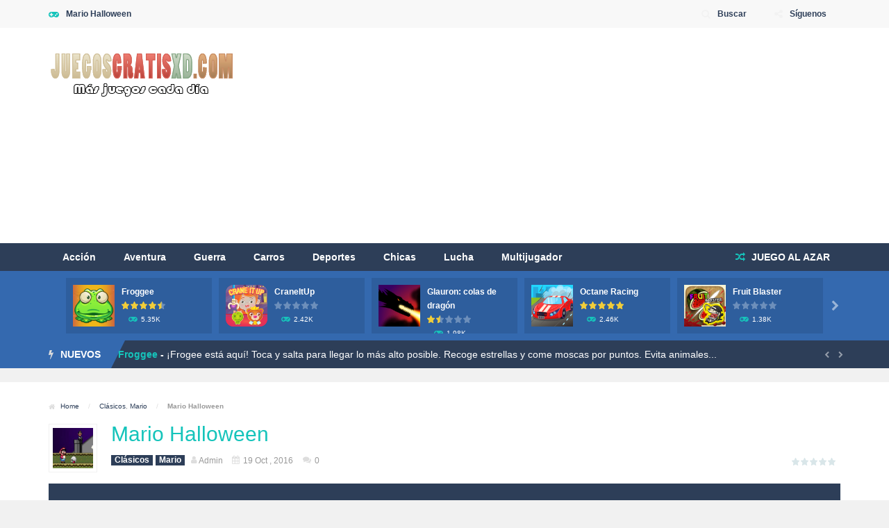

--- FILE ---
content_type: text/html; charset=UTF-8
request_url: https://www.juegosgratisxd.com/wp-admin/admin-ajax.php?postviews_id=8876&action=postviews&_=1762053951591
body_size: -334
content:
431

--- FILE ---
content_type: text/html; charset=utf-8
request_url: https://www.google.com/recaptcha/api2/aframe
body_size: 269
content:
<!DOCTYPE HTML><html><head><meta http-equiv="content-type" content="text/html; charset=UTF-8"></head><body><script nonce="AsESivQEUlGdIXENY6xKBw">/** Anti-fraud and anti-abuse applications only. See google.com/recaptcha */ try{var clients={'sodar':'https://pagead2.googlesyndication.com/pagead/sodar?'};window.addEventListener("message",function(a){try{if(a.source===window.parent){var b=JSON.parse(a.data);var c=clients[b['id']];if(c){var d=document.createElement('img');d.src=c+b['params']+'&rc='+(localStorage.getItem("rc::a")?sessionStorage.getItem("rc::b"):"");window.document.body.appendChild(d);sessionStorage.setItem("rc::e",parseInt(sessionStorage.getItem("rc::e")||0)+1);localStorage.setItem("rc::h",'1762053955187');}}}catch(b){}});window.parent.postMessage("_grecaptcha_ready", "*");}catch(b){}</script></body></html>

--- FILE ---
content_type: application/javascript
request_url: https://www.juegosgratisxd.com/wp-content/plugins/wp-lightbox-2/wp-lightbox-2.min.js
body_size: 3895
content:
(function($){$.fn.lightbox=function(options){var opts=$.extend({},$.fn.lightbox.defaults,options);function onClick(){initialize();start(this);return false;}if(parseFloat($().jquery)>=1.7){return $(this).on("click",onClick);}else{return $(this).live("click",onClick);}function initialize(){$(window).bind('orientationchange',resizeListener);$(window).bind('resize',resizeListener);$('#overlay').remove();$('#lightbox').remove();opts.isIE8=isIE8();opts.inprogress=false;if(opts.jsonData&&opts.jsonData.length>0){var parser=opts.jsonDataParser?opts.jsonDataParser:$.fn.lightbox.parseJsonData;opts.imageArray=[];opts.imageArray=parser(opts.jsonData);}var outerImage='<div id="outerImageContainer"><div id="imageContainer"><iframe id="lightboxIframe" /><img id="lightboxImage"><div id="hoverNav"><a href="javascript://" title="'+opts.strings.prevLinkTitle+'" id="prevLink"></a><a href="javascript://" id="nextLink" title="'+opts.strings.nextLinkTitle+'"></a></div><div id="loading"><a href="javascript://" id="loadingLink"><div id="jqlb_loading"></div></a></div></div></div>';var imageData='<div id="imageDataContainer" class="clearfix"><div id="imageData"><div id="imageDetails"><span id="caption"></span><span id="numberDisplay"></span></div><div id="bottomNav">';if(opts.displayHelp){imageData+='<span id="helpDisplay">'+opts.strings.help+'</span>';}if(JQLBSettings['jqlb_show_close_button']=='1'){imageData+='<a href="javascript://" id="bottomNavClose" title="'+opts.strings.closeTitle+'"><img src="'+JQLBSettings['jqlb_image_for_close_lightbox']+'" id="jqlb_closelabel"/></a>';}imageData+='</div></div></div>';var string;if(opts.navbarOnTop){string='<div id="overlay"></div><div id="lightbox">'+imageData+outerImage+'</div>';$("body").append(string);$("#imageDataContainer").addClass('ontop');}else{string='<div id="overlay"></div><div id="lightbox">'+outerImage+imageData+'</div>';$("body").append(string);}var gago=1;$("#overlay").click(function(){end();}).hide();if(JQLBSettings['jqlb_overlay_close']=='1')$("#lightbox").click(function(){if(gago){end();}gago=1}).hide().children('#imageDataContainer').click(function(e){gago=0;console.log(e)});;$("#loadingLink").click(function(){end();return false;});$("#bottomNavClose").click(function(){end();return false;});$('#outerImageContainer').width(opts.widthCurrent).height(opts.heightCurrent);$('#imageDataContainer').width(opts.widthCurrent);if(!opts.imageClickClose){$("#lightboxImage").click(function(){return false;});$("#hoverNav").click(function(){return false;});}};function resizeListener(e){if(opts.resizeTimeout){clearTimeout(opts.resizeTimeout);opts.resizeTimeout=false;}opts.resizeTimeout=setTimeout(function(){doScale(false);},50);}function getPageSize(){var pgDocHeight=$(document).height();if(opts.isIE8&&pgDocHeight>4096){pgDocHeight=4096;}var viewportHeight=$(window).height()-opts.adminBarHeight;return new Array($(document).width(),pgDocHeight,$(window).width(),viewportHeight,$(document).height());};function isIE8(){var isBuggy=false;if(document.createElement){var el=document.createElement("div");if(el&&el.querySelectorAll){el.innerHTML="<object><param name=\"\"></object>";isBuggy=el.querySelectorAll("param").length!=1;}el=null;}return isBuggy;};function getPageScroll(){var xScroll=0;var yScroll=0;if(self.pageYOffset){yScroll=self.pageYOffset;xScroll=self.pageXOffset;}else if(document.documentElement&&document.documentElement.scrollTop){yScroll=document.documentElement.scrollTop;xScroll=document.documentElement.scrollLeft;}else if(document.body){yScroll=document.body.scrollTop;xScroll=document.body.scrollLeft;}if(opts.adminBarHeight&&parseInt($('#wpadminbar').css('top'),10)===0){yScroll+=opts.adminBarHeight;}return new Array(xScroll,yScroll);};function start(imageLink){$("select, embed, object").hide();var arrayPageSize=getPageSize();var arrayPagePos=getPageScroll();var newTop=0;$("#overlay").hide().css({width:arrayPageSize[0]+'px',height:arrayPageSize[1]+'px',opacity:opts.overlayOpacity}).fadeIn(400);if(opts.isIE8&&arrayPageSize[1]==4096){if(arrayPagePos[1]>=1000){newTop=arrayPagePos[1]-1000;if((arrayPageSize[4]-(arrayPagePos[1]+3096))<0){newTop-=(arrayPagePos[1]+3096)-arrayPageSize[4];}$("#overlay").css({top:newTop+'px'});}}imageNum=0;if(!opts.jsonData){opts.imageArray=[];if(!imageLink.rel||(imageLink.rel=='')){var s='';if(imageLink.title){s=imageLink.title;}else if($(this).children(':first-child').attr('title')){s=$(this).children(':first-child').attr('title');}opts.imageArray.push(new Array(imageLink.href,opts.displayTitle?s:''));}else{$("a").each(function(){if(this.href&&(this.rel==imageLink.rel)){var title='';var caption='';var captionText='';var jqThis=$(this);if(this.title){title=this.title;}else if(jqThis.children('img:first-child').attr('title')){title=jqThis.children('img:first-child').attr('title');}if(jqThis.parent().next('.gallery-caption').html()){var jq=jqThis.parent().next('.gallery-caption');caption=jq.html();captionText=jq.text();}else if(jqThis.next('.wp-caption-text').html()){caption=jqThis.next('.wp-caption-text').html();captionText=jqThis.next('.wp-caption-text').text();}title=$.trim(title);captionText=$.trim(captionText);if(title.toLowerCase()==captionText.toLowerCase()){title=caption;caption='';}var s='';if(title!=''){s='<span id="titleText">'+title+'</span>';}if(caption!=''){if(title!=''){s+='<br />';}s+='<span id="captionText">'+caption+'</span>';}opts.imageArray.push(new Array(this.href,opts.displayTitle?s:''));}});}}if(opts.imageArray.length>1){for(i=0;i<opts.imageArray.length;i++){for(j=opts.imageArray.length-1;j>i;j--){if(opts.imageArray[i][0]==opts.imageArray[j][0]){opts.imageArray.splice(j,1);}}}while(opts.imageArray[imageNum][0]!=imageLink.href){imageNum++;}}if(JQLBSettings['jqlb_popup_size_fix']=='1')setLightBoxPos(10,arrayPagePos[0]).show();else
setLightBoxPos(arrayPagePos[1],arrayPagePos[0]).show();changeImage(imageNum);};function setLightBoxPos(newTop,newLeft){if(opts.resizeSpeed>0){$('#lightbox').animate({top:newTop},250,'linear');return $('#lightbox').animate({left:newLeft},250,'linear');}return $('#lightbox').css({top:newTop+'px',left:newLeft+'px'});}function changeImage(imageNum){if(opts.inprogress==false){opts.inprogress=true;opts.activeImage=imageNum;$('#loading').show();$('#lightboxImage').hide();$('#hoverNav').hide();$('#prevLink').hide();$('#nextLink').hide();doChangeImage();}};function doChangeImage(){opts.imgPreloader=new Image();opts.imgPreloader.onload=function(){$('#lightboxImage').attr('src',opts.imageArray[opts.activeImage][0]);doScale();preloadNeighborImages();};opts.imgPreloader.src=opts.imageArray[opts.activeImage][0];};function doScale(){if(!opts.imgPreloader){return;}var newWidth=opts.imgPreloader.width;var newHeight=opts.imgPreloader.height;var seted_widt_max=parseInt(JQLBSettings['jqlb_maximum_width']);var seted_height_max=parseInt(JQLBSettings['jqlb_maximum_height']);var arrayPageSize=getPageSize();var noScrollWidth=(arrayPageSize[2]<arrayPageSize[0])?arrayPageSize[0]:arrayPageSize[2];$("#overlay").css({width:noScrollWidth+'px',height:arrayPageSize[1]+'px'});var maxHeight=(arrayPageSize[3])-($("#imageDataContainer").height()+(2*opts.borderSize));var maxWidth=(arrayPageSize[2])-(2*opts.borderSize);if(opts.fitToScreen){var displayWidth=maxWidth-opts.marginSize;if(seted_widt_max<maxWidth&&seted_widt_max>0)displayWidth=seted_widt_max-opts.marginSize;var displayHeight=maxHeight-opts.marginSize;if(seted_height_max<maxHeight&&seted_height_max>0)displayHeight=seted_height_max-opts.marginSize;var ratio=1;if(newHeight>displayHeight){ratio=displayHeight/newHeight;}newWidth=newWidth*ratio;newHeight=newHeight*ratio;ratio=1;if(newWidth>displayWidth){ratio=displayWidth/newWidth;}newWidth=Math.round(newWidth*ratio);newHeight=Math.round(newHeight*ratio);}var arrayPageScroll=getPageScroll();var centerY=arrayPageScroll[1]+(maxHeight*0.5);if(JQLBSettings['jqlb_popup_size_fix']=='1')var newTop=(maxHeight-newHeight)*0.5;else
var newTop=centerY-newHeight*0.5;var newLeft=arrayPageScroll[0];$('#lightboxImage').width(newWidth).height(newHeight);resizeImageContainer(newWidth,newHeight,newTop,newLeft);}function resizeImageContainer(imgWidth,imgHeight,lightboxTop,lightboxLeft){opts.widthCurrent=$("#outerImageContainer").outerWidth();if(parseInt(JQLBSettings['jqlb_maximum_width'])&&parseInt(JQLBSettings['jqlb_maximum_width'])>0){if(parseInt(JQLBSettings['jqlb_maximum_width'])<opts.widthCurrent){opts.widthCurrent=parseInt(JQLBSettings['jqlb_maximum_width']);}}opts.heightCurrent=$("#outerImageContainer").outerHeight();if(parseInt(JQLBSettings['jqlb_maximum_height'])&&parseInt(JQLBSettings['jqlb_maximum_height'])>0){if(parseInt(JQLBSettings['jqlb_maximum_height'])<opts.heightCurrent){opts.heightCurrent=parseInt(JQLBSettings['jqlb_maximum_height']);}}var widthNew=Math.max(350,imgWidth+(opts.borderSize*2));var heightNew=(imgHeight+(opts.borderSize*2));opts.xScale=(widthNew/opts.widthCurrent)*100;opts.yScale=(heightNew/opts.heightCurrent)*100;setLightBoxPos(lightboxTop,lightboxLeft);updateDetails();$('#imageDataContainer').animate({width:widthNew},opts.resizeSpeed,'linear');$('#outerImageContainer').animate({width:widthNew},opts.resizeSpeed,'linear',function(){$('#outerImageContainer').animate({height:heightNew},opts.resizeSpeed,'linear',function(){showImage();});});updateNav();$('#prevLink').height(imgHeight);$('#nextLink').height(imgHeight);};function showImage(){$("#imageData").show();$('#caption').show();$('#loading').hide();if(opts.resizeSpeed>0){$('#lightboxImage').fadeIn("fast");}else{$('#lightboxImage').show();}opts.inprogress=false;};function preloadNeighborImages(){if(opts.loopImages&&opts.imageArray.length>1){preloadNextImage=new Image();preloadNextImage.src=opts.imageArray[(opts.activeImage==(opts.imageArray.length-1))?0:opts.activeImage+1][0]
preloadPrevImage=new Image();preloadPrevImage.src=opts.imageArray[(opts.activeImage==0)?(opts.imageArray.length-1):opts.activeImage-1][0]}else{if((opts.imageArray.length-1)>opts.activeImage){preloadNextImage=new Image();preloadNextImage.src=opts.imageArray[opts.activeImage+1][0];}if(opts.activeImage>0){preloadPrevImage=new Image();preloadPrevImage.src=opts.imageArray[opts.activeImage-1][0];}}};function updateDetails(){$('#numberDisplay').html('');$('#caption').html('').hide();if(opts.imageArray[opts.activeImage][1]){$('#caption').html(opts.imageArray[opts.activeImage][1]).show();}var nav_html='';var prev='';var pos=(opts.imageArray.length>1)?opts.strings.image+(opts.activeImage+1)+opts.strings.of+opts.imageArray.length:'';var link=(opts.displayDownloadLink)?'<a href="'+opts.imageArray[opts.activeImage][0]+'" id="downloadLink" download="'+opts.imageArray[opts.activeImage][0].replace(/^.*\/|\.[^.]*$/g,'')+'.'+opts.imageArray[opts.activeImage][0].split('.').pop()+'" target="'+opts.linkTarget+'">'+opts.strings.download+'</a>':'';var next='';if(opts.imageArray.length>1&&!opts.disableNavbarLinks){if((opts.activeImage)>0||opts.loopImages){prev='<a title="'+opts.strings.prevLinkTitle+'" href="#" id="prevLinkText">'+opts.strings.prevLinkText+"</a>";}if(((opts.activeImage+1)<opts.imageArray.length)||opts.loopImages){next+='<a title="'+opts.strings.nextLinkTitle+'" href="#" id="nextLinkText">'+opts.strings.nextLinkText+"</a>";}}nav_html=prev+nav_html+pos+link+next;if(nav_html!=''&&JQLBSettings['jqlb_show_text_for_image']=='1'){$('#numberDisplay').html(nav_html).show();}};function updateNav(){if(opts.imageArray.length>1){$('#hoverNav').show();if(opts.loopImages){$('#prevLink,#prevLinkText').show().click(function(){changeImage((opts.activeImage==0)?(opts.imageArray.length-1):opts.activeImage-1);return false;});$('#nextLink,#nextLinkText').show().click(function(){changeImage((opts.activeImage==(opts.imageArray.length-1))?0:opts.activeImage+1);return false;});}else{if(opts.activeImage!=0){$('#prevLink,#prevLinkText').show().click(function(){changeImage(opts.activeImage-1);return false;});}if(opts.activeImage!=(opts.imageArray.length-1)){$('#nextLink,#nextLinkText').show().click(function(){changeImage(opts.activeImage+1);return false;});}}if(JQLBSettings['jqlb_keyboard_navigation']=='1'){enableKeyboardNav();}}};function end(){disableKeyboardNav();$('#lightbox').hide();$('#overlay').fadeOut();$('select, object, embed').show();};function keyboardAction(e){var o=e.data.opts;var keycode=e.keyCode;var escapeKey=27;var key=String.fromCharCode(keycode).toLowerCase();if((key=='x')||(key=='o')||(key=='c')||(keycode==escapeKey)){end();}else if((key=='p')||(keycode==37)){if(o.loopImages){disableKeyboardNav();changeImage((o.activeImage==0)?(o.imageArray.length-1):o.activeImage-1);}else if(o.activeImage!=0){disableKeyboardNav();changeImage(o.activeImage-1);}}else if((key=='n')||(keycode==39)){if(opts.loopImages){disableKeyboardNav();changeImage((o.activeImage==(o.imageArray.length-1))?0:o.activeImage+1);}else if(o.activeImage!=(o.imageArray.length-1)){disableKeyboardNav();changeImage(o.activeImage+1);}}return false;};function enableKeyboardNav(){$(document).bind('keydown',{opts:opts},keyboardAction);};function disableKeyboardNav(){$(document).unbind('keydown');};};$.fn.lightbox.parseJsonData=function(data){var imageArray=[];$.each(data,function(){imageArray.push(new Array(this.url,this.title));});return imageArray;};$.fn.lightbox.defaults={adminBarHeight:28,overlayOpacity:(JQLBSettings['jqlb_overlay_opacity']/100),borderSize:(JQLBSettings['jqlb_border_width']),imageArray:new Array,activeImage:null,inprogress:false,widthCurrent:250,heightCurrent:250,xScale:1,yScale:1,displayTitle:true,disableNavbarLinks:true,loopImages:true,imageClickClose:true,jsonData:null,jsonDataParser:null,followScroll:false,isIE8:false};$(document).ready(function($){var haveConf=(typeof JQLBSettings=='object');if(haveConf&&JQLBSettings.resizeSpeed){JQLBSettings.resizeSpeed=parseInt(JQLBSettings.resizeSpeed);}if(haveConf&&JQLBSettings.marginSize){JQLBSettings.marginSize=parseInt(JQLBSettings.marginSize);}var default_strings={help:' Browse images with your keyboard: Arrows or P(revious)/N(ext) and X/C/ESC for close.',prevLinkTitle:JQLBSettings['jqlb_previous_image_title'],nextLinkTitle:JQLBSettings['jqlb_next_image_title'],prevLinkText:'&laquo; Previous',nextLinkText:'Next &raquo;',closeTitle:JQLBSettings['jqlb_close_image_title'],image:'Image ',of:' of ',download:'Download'};$('a[rel^="lightbox"]').lightbox({adminBarHeight:$('#wpadminbar').height()||0,linkTarget:(haveConf&&JQLBSettings.linkTarget.length)?JQLBSettings.linkTarget:'_self',displayHelp:(haveConf&&JQLBSettings.help.length)?true:false,marginSize:(haveConf&&JQLBSettings.marginSize)?JQLBSettings.marginSize:0,fitToScreen:(haveConf&&JQLBSettings.fitToScreen=='1')?true:false,resizeSpeed:(haveConf&&JQLBSettings.resizeSpeed>=0)?JQLBSettings.resizeSpeed:400,displayDownloadLink:(haveConf&&JQLBSettings.displayDownloadLink=='0')?false:true,navbarOnTop:(haveConf&&JQLBSettings.navbarOnTop=='0')?false:true,strings:(haveConf&&typeof JQLBSettings.help=='string')?JQLBSettings:default_strings});});})(jQuery);